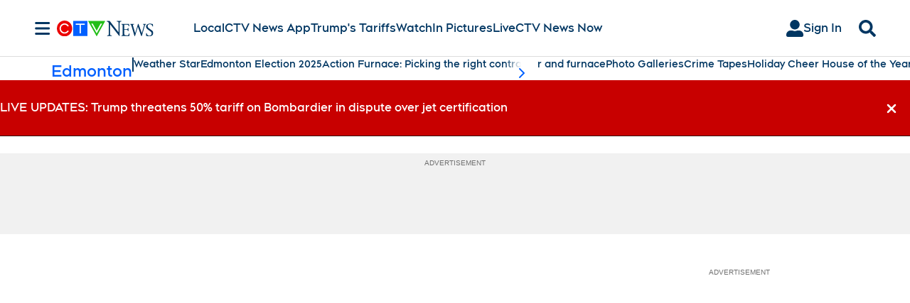

--- FILE ---
content_type: text/plain
request_url: https://ipv4.icanhazip.com/
body_size: 113
content:
3.15.229.7
